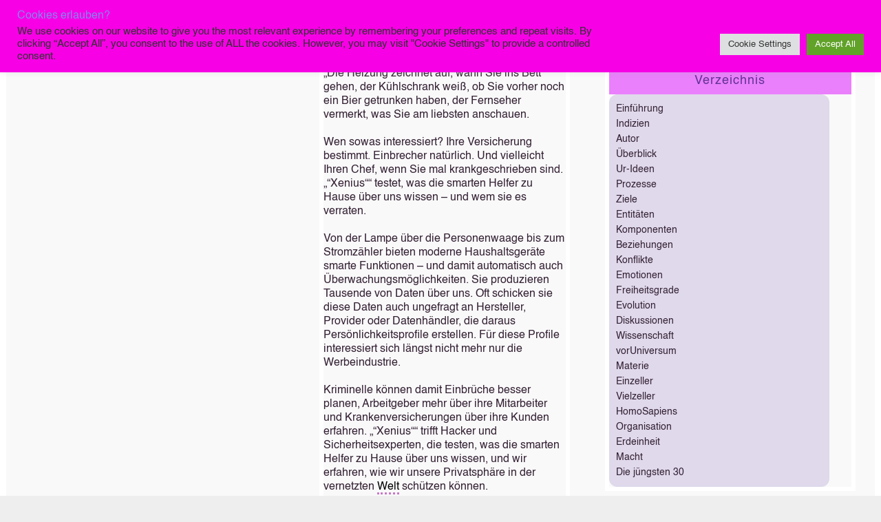

--- FILE ---
content_type: text/html; charset=UTF-8
request_url: https://finaletheorie.org/19024/smarte-spione/?post_in_lightbox=1
body_size: 17029
content:
<!DOCTYPE html>
<html dir="ltr" lang="de" prefix="og: https://ogp.me/ns#" class="post-lightbox-html">
<head>
<meta charset="UTF-8">

<title>Smarte Spione - Die Finale Theorie</title>

<link rel="canonical" href="https://finaletheorie.org/19024/smarte-spione/" />

<!-- wp_header -->
        <meta charset="UTF-8">
        <meta name="viewport" content="width=device-width, initial-scale=1, minimum-scale=1">
        <style id="tb_inline_styles" data-no-optimize="1">.tb_animation_on{overflow-x:hidden}.themify_builder .wow{visibility:hidden;animation-fill-mode:both}[data-tf-animation]{will-change:transform,opacity,visibility}.themify_builder .tf_lax_done{transition-duration:.8s;transition-timing-function:cubic-bezier(.165,.84,.44,1)}[data-sticky-active].tb_sticky_scroll_active{z-index:1}[data-sticky-active].tb_sticky_scroll_active .hide-on-stick{display:none}@media(min-width:1025px){.hide-desktop{width:0!important;height:0!important;padding:0!important;visibility:hidden!important;margin:0!important;display:table-column!important;background:0!important;content-visibility:hidden;overflow:hidden!important}}@media(min-width:769px) and (max-width:1024px){.hide-tablet_landscape{width:0!important;height:0!important;padding:0!important;visibility:hidden!important;margin:0!important;display:table-column!important;background:0!important;content-visibility:hidden;overflow:hidden!important}}@media(min-width:481px) and (max-width:768px){.hide-tablet{width:0!important;height:0!important;padding:0!important;visibility:hidden!important;margin:0!important;display:table-column!important;background:0!important;content-visibility:hidden;overflow:hidden!important}}@media(max-width:480px){.hide-mobile{width:0!important;height:0!important;padding:0!important;visibility:hidden!important;margin:0!important;display:table-column!important;background:0!important;content-visibility:hidden;overflow:hidden!important}}@media(max-width:768px){div.module-gallery-grid{--galn:var(--galt)}}@media(max-width:480px){
                .themify_map.tf_map_loaded{width:100%!important}
                .ui.builder_button,.ui.nav li a{padding:.525em 1.15em}
                .fullheight>.row_inner:not(.tb_col_count_1){min-height:0}
                div.module-gallery-grid{--galn:var(--galm);gap:8px}
            }</style><noscript><style>.themify_builder .wow,.wow .tf_lazy{visibility:visible!important}</style></noscript>        <style id="tf_lazy_common" data-no-optimize="1">
                        img{
                max-width:100%;
                height:auto
            }
                                    :where(.tf_in_flx,.tf_flx){display:inline-flex;flex-wrap:wrap;place-items:center}
            .tf_fa,:is(em,i) tf-lottie{display:inline-block;vertical-align:middle}:is(em,i) tf-lottie{width:1.5em;height:1.5em}.tf_fa{width:1em;height:1em;stroke-width:0;stroke:currentColor;overflow:visible;fill:currentColor;pointer-events:none;text-rendering:optimizeSpeed;buffered-rendering:static}#tf_svg symbol{overflow:visible}:where(.tf_lazy){position:relative;visibility:visible;display:block;opacity:.3}.wow .tf_lazy:not(.tf_swiper-slide){visibility:hidden;opacity:1}div.tf_audio_lazy audio{visibility:hidden;height:0;display:inline}.mejs-container{visibility:visible}.tf_iframe_lazy{transition:opacity .3s ease-in-out;min-height:10px}:where(.tf_flx),.tf_swiper-wrapper{display:flex}.tf_swiper-slide{flex-shrink:0;opacity:0;width:100%;height:100%}.tf_swiper-wrapper>br,.tf_lazy.tf_swiper-wrapper .tf_lazy:after,.tf_lazy.tf_swiper-wrapper .tf_lazy:before{display:none}.tf_lazy:after,.tf_lazy:before{content:'';display:inline-block;position:absolute;width:10px!important;height:10px!important;margin:0 3px;top:50%!important;inset-inline:auto 50%!important;border-radius:100%;background-color:currentColor;visibility:visible;animation:tf-hrz-loader infinite .75s cubic-bezier(.2,.68,.18,1.08)}.tf_lazy:after{width:6px!important;height:6px!important;inset-inline:50% auto!important;margin-top:3px;animation-delay:-.4s}@keyframes tf-hrz-loader{0%,100%{transform:scale(1);opacity:1}50%{transform:scale(.1);opacity:.6}}.tf_lazy_lightbox{position:fixed;background:rgba(11,11,11,.8);color:#ccc;top:0;left:0;display:flex;align-items:center;justify-content:center;z-index:999}.tf_lazy_lightbox .tf_lazy:after,.tf_lazy_lightbox .tf_lazy:before{background:#fff}.tf_vd_lazy,tf-lottie{display:flex;flex-wrap:wrap}tf-lottie{aspect-ratio:1.777}.tf_w.tf_vd_lazy video{width:100%;height:auto;position:static;object-fit:cover}
        </style>
        <link type="image/png" href="https://finaletheorie.org/wp-content/uploads/2021/05/Logo-Triangles-Sphere-80px.png" rel="apple-touch-icon" /><link type="image/png" href="https://finaletheorie.org/wp-content/uploads/2021/05/Logo-Triangles-Sphere-80px.png" rel="icon" /><title>Smarte Spione - Die Finale Theorie</title>
<style id="themify-custom-fonts">@font-face{
	font-family:'helvetica';
	font-style:normal;
	font-weight:normal;
	font-display:swap;
	src:url('https://finaletheorie.org/wp-content/uploads/2021/05/Helvetica-1.ttf') format('truetype')
}

</style>
		<!-- All in One SEO 4.9.3 - aioseo.com -->
	<meta name="description" content="&quot;Die Heizung zeichnet auf, wann Sie ins Bett gehen, der Kühlschrank weiß, ob Sie vorher noch ein Bier getrunken haben, der Fernseher vermerkt, was Sie am liebsten anschauen. Wen sowas interessiert? Ihre Versicherung bestimmt. Einbrecher natürlich. Und vielleicht Ihren Chef, wenn Sie mal krankgeschrieben sind. &quot;&quot;Xenius&quot;&quot; testet, was die smarten Helfer zu Hause über" />
	<meta name="robots" content="max-image-preview:large" />
	<meta name="author" content="Peter Richard"/>
	<link rel="canonical" href="https://finaletheorie.org/19024/smarte-spione/" />
	<meta name="generator" content="All in One SEO (AIOSEO) 4.9.3" />
		<meta property="og:locale" content="de_DE" />
		<meta property="og:site_name" content="Die Finale Theorie - Der Wahrheit und Wirklichkeit verpflichtet" />
		<meta property="og:type" content="article" />
		<meta property="og:title" content="Smarte Spione - Die Finale Theorie" />
		<meta property="og:description" content="&quot;Die Heizung zeichnet auf, wann Sie ins Bett gehen, der Kühlschrank weiß, ob Sie vorher noch ein Bier getrunken haben, der Fernseher vermerkt, was Sie am liebsten anschauen. Wen sowas interessiert? Ihre Versicherung bestimmt. Einbrecher natürlich. Und vielleicht Ihren Chef, wenn Sie mal krankgeschrieben sind. &quot;&quot;Xenius&quot;&quot; testet, was die smarten Helfer zu Hause über" />
		<meta property="og:url" content="https://finaletheorie.org/19024/smarte-spione/" />
		<meta property="og:image" content="https://finaletheorie.org/wp-content/uploads/2021/05/Logo-Triangles-Sphere_klein.png" />
		<meta property="og:image:secure_url" content="https://finaletheorie.org/wp-content/uploads/2021/05/Logo-Triangles-Sphere_klein.png" />
		<meta property="og:image:width" content="236" />
		<meta property="og:image:height" content="236" />
		<meta property="article:published_time" content="2022-01-20T11:30:53+00:00" />
		<meta property="article:modified_time" content="2025-05-19T20:04:03+00:00" />
		<meta name="twitter:card" content="summary" />
		<meta name="twitter:title" content="Smarte Spione - Die Finale Theorie" />
		<meta name="twitter:description" content="&quot;Die Heizung zeichnet auf, wann Sie ins Bett gehen, der Kühlschrank weiß, ob Sie vorher noch ein Bier getrunken haben, der Fernseher vermerkt, was Sie am liebsten anschauen. Wen sowas interessiert? Ihre Versicherung bestimmt. Einbrecher natürlich. Und vielleicht Ihren Chef, wenn Sie mal krankgeschrieben sind. &quot;&quot;Xenius&quot;&quot; testet, was die smarten Helfer zu Hause über" />
		<meta name="twitter:image" content="https://finaletheorie.org/wp-content/uploads/2021/05/Logo-Triangles-Sphere_klein.png" />
		<script type="application/ld+json" class="aioseo-schema">
			{"@context":"https:\/\/schema.org","@graph":[{"@type":"BlogPosting","@id":"https:\/\/finaletheorie.org\/19024\/smarte-spione\/#blogposting","name":"Smarte Spione - Die Finale Theorie","headline":"Smarte Spione","author":{"@id":"https:\/\/finaletheorie.org\/author\/peterrichard\/#author"},"publisher":{"@id":"https:\/\/finaletheorie.org\/#person"},"image":{"@type":"ImageObject","url":"https:\/\/finaletheorie.org\/wp-content\/uploads\/2022\/01\/678px-Arte_HD_Logo.svg_.png","width":678,"height":237},"datePublished":"2022-01-20T12:30:53+01:00","dateModified":"2025-05-19T22:04:03+02:00","inLanguage":"de-DE","mainEntityOfPage":{"@id":"https:\/\/finaletheorie.org\/19024\/smarte-spione\/#webpage"},"isPartOf":{"@id":"https:\/\/finaletheorie.org\/19024\/smarte-spione\/#webpage"},"articleSection":"Kontrolle-Menschen, Prozesse-Organisation-BewusstseinKontrolle, Prozesse-Organisation-BewusstseinKontrolle-\u00d6ffentlichkeit"},{"@type":"BreadcrumbList","@id":"https:\/\/finaletheorie.org\/19024\/smarte-spione\/#breadcrumblist","itemListElement":[{"@type":"ListItem","@id":"https:\/\/finaletheorie.org#listItem","position":1,"name":"Home","item":"https:\/\/finaletheorie.org","nextItem":{"@type":"ListItem","@id":"https:\/\/finaletheorie.org\/category\/prozesse-organisation-bewusstseinkontrolle\/#listItem","name":"Prozesse-Organisation-BewusstseinKontrolle"}},{"@type":"ListItem","@id":"https:\/\/finaletheorie.org\/category\/prozesse-organisation-bewusstseinkontrolle\/#listItem","position":2,"name":"Prozesse-Organisation-BewusstseinKontrolle","item":"https:\/\/finaletheorie.org\/category\/prozesse-organisation-bewusstseinkontrolle\/","nextItem":{"@type":"ListItem","@id":"https:\/\/finaletheorie.org\/19024\/smarte-spione\/#listItem","name":"Smarte Spione"},"previousItem":{"@type":"ListItem","@id":"https:\/\/finaletheorie.org#listItem","name":"Home"}},{"@type":"ListItem","@id":"https:\/\/finaletheorie.org\/19024\/smarte-spione\/#listItem","position":3,"name":"Smarte Spione","previousItem":{"@type":"ListItem","@id":"https:\/\/finaletheorie.org\/category\/prozesse-organisation-bewusstseinkontrolle\/#listItem","name":"Prozesse-Organisation-BewusstseinKontrolle"}}]},{"@type":"Person","@id":"https:\/\/finaletheorie.org\/#person"},{"@type":"Person","@id":"https:\/\/finaletheorie.org\/author\/peterrichard\/#author","url":"https:\/\/finaletheorie.org\/author\/peterrichard\/","name":"Peter Richard","image":{"@type":"ImageObject","@id":"https:\/\/finaletheorie.org\/19024\/smarte-spione\/#authorImage","url":"https:\/\/secure.gravatar.com\/avatar\/d149606cb8e9eb8f17171e7c253d18efbb1faa6ae182487b03f322a22dde1fbf?s=96&d=monsterid&r=g","width":96,"height":96,"caption":"Peter Richard"}},{"@type":"WebPage","@id":"https:\/\/finaletheorie.org\/19024\/smarte-spione\/#webpage","url":"https:\/\/finaletheorie.org\/19024\/smarte-spione\/","name":"Smarte Spione - Die Finale Theorie","description":"\"Die Heizung zeichnet auf, wann Sie ins Bett gehen, der K\u00fchlschrank wei\u00df, ob Sie vorher noch ein Bier getrunken haben, der Fernseher vermerkt, was Sie am liebsten anschauen. Wen sowas interessiert? Ihre Versicherung bestimmt. Einbrecher nat\u00fcrlich. Und vielleicht Ihren Chef, wenn Sie mal krankgeschrieben sind. \"\"Xenius\"\" testet, was die smarten Helfer zu Hause \u00fcber","inLanguage":"de-DE","isPartOf":{"@id":"https:\/\/finaletheorie.org\/#website"},"breadcrumb":{"@id":"https:\/\/finaletheorie.org\/19024\/smarte-spione\/#breadcrumblist"},"author":{"@id":"https:\/\/finaletheorie.org\/author\/peterrichard\/#author"},"creator":{"@id":"https:\/\/finaletheorie.org\/author\/peterrichard\/#author"},"image":{"@type":"ImageObject","url":"https:\/\/finaletheorie.org\/wp-content\/uploads\/2022\/01\/678px-Arte_HD_Logo.svg_.png","@id":"https:\/\/finaletheorie.org\/19024\/smarte-spione\/#mainImage","width":678,"height":237},"primaryImageOfPage":{"@id":"https:\/\/finaletheorie.org\/19024\/smarte-spione\/#mainImage"},"datePublished":"2022-01-20T12:30:53+01:00","dateModified":"2025-05-19T22:04:03+02:00"},{"@type":"WebSite","@id":"https:\/\/finaletheorie.org\/#website","url":"https:\/\/finaletheorie.org\/","name":"Die Finale Theorie","description":"Der Wahrheit und Wirklichkeit verpflichtet","inLanguage":"de-DE","publisher":{"@id":"https:\/\/finaletheorie.org\/#person"}}]}
		</script>
		<!-- All in One SEO -->

<link rel="alternate" type="application/rss+xml" title="Die Finale Theorie &raquo; Feed" href="https://finaletheorie.org/feed/" />
<link rel="alternate" type="application/rss+xml" title="Die Finale Theorie &raquo; Kommentar-Feed" href="https://finaletheorie.org/comments/feed/" />
<link rel="alternate" title="oEmbed (JSON)" type="application/json+oembed" href="https://finaletheorie.org/wp-json/oembed/1.0/embed?url=https%3A%2F%2Ffinaletheorie.org%2F19024%2Fsmarte-spione%2F" />
<link rel="alternate" title="oEmbed (XML)" type="text/xml+oembed" href="https://finaletheorie.org/wp-json/oembed/1.0/embed?url=https%3A%2F%2Ffinaletheorie.org%2F19024%2Fsmarte-spione%2F&#038;format=xml" />
<style id='wp-img-auto-sizes-contain-inline-css'>
img:is([sizes=auto i],[sizes^="auto," i]){contain-intrinsic-size:3000px 1500px}
/*# sourceURL=wp-img-auto-sizes-contain-inline-css */
</style>
<link rel="preload" href="https://finaletheorie.org/wp-content/plugins/all-in-one-seo-pack/dist/Lite/assets/css/table-of-contents/global.e90f6d47.css?ver=4.9.3" as="style"><link rel='stylesheet' id='aioseo/css/src/vue/standalone/blocks/table-of-contents/global.scss-css' href='https://finaletheorie.org/wp-content/plugins/all-in-one-seo-pack/dist/Lite/assets/css/table-of-contents/global.e90f6d47.css?ver=4.9.3' media='all' />
<link rel="preload" href="https://finaletheorie.org/wp-content/plugins/TooltipProPlus/assets/css/tooltip.min.css?ver=4.0.11" as="style"><link rel='stylesheet' id='cmtooltip-css' href='https://finaletheorie.org/wp-content/plugins/TooltipProPlus/assets/css/tooltip.min.css?ver=4.0.11' media='all' />
<style id='cmtooltip-inline-css'>
#tt {
                z-index: 1500;
        }

                    #tt #ttcont div.glossaryItemTitle {
            color: #221272 !important;
            }
        
        
                    #tt #ttcont div.glossaryItemTitle {
            font-size: 18px !important;
            }
        
        #tt #ttcont div.glossaryItemBody {
        padding: 0 !important;
                    font-size: 14px !important;
                }
        #tt #ttcont .mobile-link{
                    font-size: 14px;
                }

        .mobile-link a.glossaryLink {
        color: #fff !important;
        }
        .mobile-link:before{content: "Term link: "}

        
        
        .tiles ul.glossaryList li {
        min-width: 85px !important;
        width:85px !important;
        }
        .tiles ul.glossaryList span { min-width:85px; width:85px;  }
        .cm-glossary.tiles.big ul.glossaryList a { min-width:179px; width:179px }
        .cm-glossary.tiles.big ul.glossaryList span { min-width:179px; width:179px; }

                span.glossaryLink, a.glossaryLink {
        border-bottom: dotted 3px #c878c8 !important;
                    color: #000000 !important;
                }
        span.glossaryLink:hover, a.glossaryLink:hover {
        border-bottom: solid 3px #c878c8 !important;
                    color:#333333 !important;
                }

                .glossaryList .glossary-link-title {
        font-weight: normal !important;
        }

        
                    #tt #tt-btn-close{ color: #222 !important}
        
        .cm-glossary.grid ul.glossaryList li[class^='ln']  { width: 200px !important}

                    #tt #tt-btn-close{
            direction: rtl;
            font-size: 20px !important
            }
        
        
        
        
                    #tt #ttcont a{color: #c878c8 !important}
        
        
        
                    #ttcont {
            box-shadow: #666666 0px 0px 20px;
            }
                        .cm-glossary.term-carousel .slick-slide,
            .cm-glossary.tiles-with-definition ul > li { height: 245px !important}
                        .cm-glossary.tiles-with-definition ul {
            grid-template-columns: repeat(auto-fill, 220px) !important;
            }
            
        .glossary-search-wrapper {
        display: inline-block;
                }


        
        input.glossary-search-term {
                outline: none;
                            border-style: none;
                                                        }


        
        
        button.glossary-search.button {
        outline: none;
                            border-style: none;
                                        }
/*# sourceURL=cmtooltip-inline-css */
</style>
<link rel="preload" href="https://finaletheorie.org/wp-includes/css/dashicons.min.css?ver=6.9" as="style"><link rel='stylesheet' id='dashicons-css' href='https://finaletheorie.org/wp-includes/css/dashicons.min.css?ver=6.9' media='all' />
<link rel="preload" href="https://finaletheorie.org/wp-content/plugins/announcement-bar/css/style.css?ver=2.2.4" as="style"><link rel='stylesheet' id='announcement-bar-style-css' href='https://finaletheorie.org/wp-content/plugins/announcement-bar/css/style.css?ver=2.2.4' media='all' />
<link rel="preload" href="https://finaletheorie.org/wp-content/plugins/cookie-law-info/legacy/public/css/cookie-law-info-public.css?ver=3.3.9.1" as="style"><link rel='stylesheet' id='cookie-law-info-css' href='https://finaletheorie.org/wp-content/plugins/cookie-law-info/legacy/public/css/cookie-law-info-public.css?ver=3.3.9.1' media='all' />
<link rel="preload" href="https://finaletheorie.org/wp-content/plugins/cookie-law-info/legacy/public/css/cookie-law-info-gdpr.css?ver=3.3.9.1" as="style"><link rel='stylesheet' id='cookie-law-info-gdpr-css' href='https://finaletheorie.org/wp-content/plugins/cookie-law-info/legacy/public/css/cookie-law-info-gdpr.css?ver=3.3.9.1' media='all' />
<link rel="preload" href="https://finaletheorie.org/wp-content/plugins/ditty-news-ticker/assets/build/dittyDisplays.css?ver=3.1.63" as="style"><link rel='stylesheet' id='ditty-displays-css' href='https://finaletheorie.org/wp-content/plugins/ditty-news-ticker/assets/build/dittyDisplays.css?ver=3.1.63' media='all' />
<link rel="preload" href="https://finaletheorie.org/wp-content/plugins/ditty-news-ticker/includes/libs/fontawesome-6.4.0/css/all.css?ver=6.4.0" as="style"><link rel='stylesheet' id='ditty-fontawesome-css' href='https://finaletheorie.org/wp-content/plugins/ditty-news-ticker/includes/libs/fontawesome-6.4.0/css/all.css?ver=6.4.0' media='' />
<link rel="preload" href="https://finaletheorie.org/wp-content/plugins/download-manager/assets/wpdm-iconfont/css/wpdm-icons.css?ver=6.9" as="style"><link rel='stylesheet' id='wpdm-fonticon-css' href='https://finaletheorie.org/wp-content/plugins/download-manager/assets/wpdm-iconfont/css/wpdm-icons.css?ver=6.9' media='all' />
<link rel="preload" href="https://finaletheorie.org/wp-content/plugins/download-manager/assets/css/front.min.css?ver=3.3.46" as="style"><link rel='stylesheet' id='wpdm-front-css' href='https://finaletheorie.org/wp-content/plugins/download-manager/assets/css/front.min.css?ver=3.3.46' media='all' />
<link rel="preload" href="https://finaletheorie.org/wp-content/plugins/download-manager/assets/css/front-dark.min.css?ver=3.3.46" as="style"><link rel='stylesheet' id='wpdm-front-dark-css' href='https://finaletheorie.org/wp-content/plugins/download-manager/assets/css/front-dark.min.css?ver=3.3.46' media='all' />
<link rel="preload" href="https://finaletheorie.org/wp-content/plugins/table-of-contents-plus/screen.min.css?ver=2411.1" as="style"><link rel='stylesheet' id='toc-screen-css' href='https://finaletheorie.org/wp-content/plugins/table-of-contents-plus/screen.min.css?ver=2411.1' media='all' />
<style id='toc-screen-inline-css'>
div#toc_container ul li {font-size: 14px;}
/*# sourceURL=toc-screen-inline-css */
</style>
<link rel="preload" href="https://finaletheorie.org/wp-content/plugins/wp-advanced-math-captcha/css/frontend.css?ver=6.9" as="style"><link rel='stylesheet' id='math-captcha-frontend-css' href='https://finaletheorie.org/wp-content/plugins/wp-advanced-math-captcha/css/frontend.css?ver=6.9' media='all' />
<link rel="preload" href="https://finaletheorie.org/wp-content/plugins/h5p/h5p-php-library/styles/h5p.css?ver=1.16.2" as="style"><link rel='stylesheet' id='h5p-plugin-styles-css' href='https://finaletheorie.org/wp-content/plugins/h5p/h5p-php-library/styles/h5p.css?ver=1.16.2' media='all' />
<link rel="preload" href="https://finaletheorie.org/wp-content/plugins/themify-shortcodes/assets/styles.css?ver=6.9" as="style"><link rel='stylesheet' id='themify-shortcodes-css' href='https://finaletheorie.org/wp-content/plugins/themify-shortcodes/assets/styles.css?ver=6.9' media='all' />
<script src="https://finaletheorie.org/wp-includes/js/jquery/jquery.min.js?ver=3.7.1" id="jquery-core-js"></script>
<script src="https://finaletheorie.org/wp-includes/js/jquery/jquery-migrate.min.js?ver=3.4.1" id="jquery-migrate-js"></script>
<script src="https://finaletheorie.org/wp-content/plugins/TooltipProPlus/assets/js/modernizr.min.js?ver=4.0.11" id="cm-modernizr-js-js"></script>
<script id="tooltip-frontend-js-js-extra">
var cmtt_data = {"cmtooltip":{"placement":"horizontal","clickable":true,"close_on_moveout":true,"only_on_button":false,"touch_anywhere":false,"delay":0,"timer":0,"minw":200,"maxw":602,"top":5,"left":25,"endalpha":95,"zIndex":1500,"borderStyle":"dashed","borderWidth":"2px","borderColor":"#000000","background":"#fadcfa","foreground":"#000000","fontSize":"14px","padding":"2px 12px 3px 7px","borderRadius":"6px","tooltipDisplayanimation":"no_animation","tooltipHideanimation":"no_animation","toolip_dom_move":false,"link_whole_tt":false,"close_button":true,"close_button_mobile":false,"close_symbol":"dashicons-no "},"ajaxurl":"https://finaletheorie.org/wp-admin/admin-ajax.php","post_id":"19024","mobile_disable_tooltips":"1","desktop_disable_tooltips":"0","tooltip_on_click":"1","exclude_ajax":"cmttst_event_save","mobile_support":"1","cmtooltip_definitions":[]};
//# sourceURL=tooltip-frontend-js-js-extra
</script>
<script src="https://finaletheorie.org/wp-content/plugins/TooltipProPlus/assets/js/tooltip.min.js?ver=4.0.11" id="tooltip-frontend-js-js"></script>
<script id="cookie-law-info-js-extra">
var Cli_Data = {"nn_cookie_ids":[],"cookielist":[],"non_necessary_cookies":[],"ccpaEnabled":"","ccpaRegionBased":"","ccpaBarEnabled":"","strictlyEnabled":["necessary","obligatoire"],"ccpaType":"gdpr","js_blocking":"1","custom_integration":"","triggerDomRefresh":"","secure_cookies":""};
var cli_cookiebar_settings = {"animate_speed_hide":"500","animate_speed_show":"500","background":"#f700e6","border":"#b1a6a6c2","border_on":"","button_1_button_colour":"#61a229","button_1_button_hover":"#4e8221","button_1_link_colour":"#fff","button_1_as_button":"1","button_1_new_win":"","button_2_button_colour":"#333","button_2_button_hover":"#292929","button_2_link_colour":"#444","button_2_as_button":"","button_2_hidebar":"","button_3_button_colour":"#dedfe0","button_3_button_hover":"#b2b2b3","button_3_link_colour":"#333333","button_3_as_button":"1","button_3_new_win":"","button_4_button_colour":"#dedfe0","button_4_button_hover":"#b2b2b3","button_4_link_colour":"#333333","button_4_as_button":"1","button_7_button_colour":"#61a229","button_7_button_hover":"#4e8221","button_7_link_colour":"#fff","button_7_as_button":"1","button_7_new_win":"","font_family":"inherit","header_fix":"","notify_animate_hide":"1","notify_animate_show":"","notify_div_id":"#cookie-law-info-bar","notify_position_horizontal":"right","notify_position_vertical":"top","scroll_close":"","scroll_close_reload":"","accept_close_reload":"","reject_close_reload":"","showagain_tab":"","showagain_background":"#fff","showagain_border":"#000","showagain_div_id":"#cookie-law-info-again","showagain_x_position":"100px","text":"#333333","show_once_yn":"","show_once":"10000","logging_on":"","as_popup":"","popup_overlay":"1","bar_heading_text":"Cookies erlauben?","cookie_bar_as":"banner","popup_showagain_position":"bottom-right","widget_position":"left"};
var log_object = {"ajax_url":"https://finaletheorie.org/wp-admin/admin-ajax.php"};
//# sourceURL=cookie-law-info-js-extra
</script>
<script src="https://finaletheorie.org/wp-content/plugins/cookie-law-info/legacy/public/js/cookie-law-info-public.js?ver=3.3.9.1" id="cookie-law-info-js"></script>
<script src="https://finaletheorie.org/wp-includes/js/dist/hooks.min.js?ver=dd5603f07f9220ed27f1" id="wp-hooks-js"></script>
<script src="https://finaletheorie.org/wp-includes/js/dist/i18n.min.js?ver=c26c3dc7bed366793375" id="wp-i18n-js"></script>
<script id="wp-i18n-js-after">
wp.i18n.setLocaleData( { 'text direction\u0004ltr': [ 'ltr' ] } );
//# sourceURL=wp-i18n-js-after
</script>
<script src="https://finaletheorie.org/wp-content/plugins/download-manager/assets/js/wpdm.min.js?ver=6.9" id="wpdm-frontend-js-js"></script>
<script id="wpdm-frontjs-js-extra">
var wpdm_url = {"home":"https://finaletheorie.org/","site":"https://finaletheorie.org/","ajax":"https://finaletheorie.org/wp-admin/admin-ajax.php"};
var wpdm_js = {"spinner":"\u003Ci class=\"wpdm-icon wpdm-sun wpdm-spin\"\u003E\u003C/i\u003E","client_id":"b2cdcc8e5cede6dd7e53e04d241560de"};
var wpdm_strings = {"pass_var":"Password Verified!","pass_var_q":"Bitte klicke auf den folgenden Button, um den Download zu starten.","start_dl":"Download starten"};
//# sourceURL=wpdm-frontjs-js-extra
</script>
<script src="https://finaletheorie.org/wp-content/plugins/download-manager/assets/js/front.min.js?ver=3.3.46" id="wpdm-frontjs-js"></script>
<script src="https://finaletheorie.org/wp-includes/js/dist/vendor/react.min.js?ver=18.3.1.1" id="react-js"></script>
<script src="https://finaletheorie.org/wp-includes/js/dist/vendor/react-jsx-runtime.min.js?ver=18.3.1" id="react-jsx-runtime-js"></script>
<script src="https://finaletheorie.org/wp-includes/js/dist/deprecated.min.js?ver=e1f84915c5e8ae38964c" id="wp-deprecated-js"></script>
<script src="https://finaletheorie.org/wp-includes/js/dist/dom.min.js?ver=26edef3be6483da3de2e" id="wp-dom-js"></script>
<script src="https://finaletheorie.org/wp-includes/js/dist/vendor/react-dom.min.js?ver=18.3.1.1" id="react-dom-js"></script>
<script src="https://finaletheorie.org/wp-includes/js/dist/escape-html.min.js?ver=6561a406d2d232a6fbd2" id="wp-escape-html-js"></script>
<script src="https://finaletheorie.org/wp-includes/js/dist/element.min.js?ver=6a582b0c827fa25df3dd" id="wp-element-js"></script>
<script src="https://finaletheorie.org/wp-includes/js/dist/is-shallow-equal.min.js?ver=e0f9f1d78d83f5196979" id="wp-is-shallow-equal-js"></script>
<script id="wp-keycodes-js-translations">
( function( domain, translations ) {
	var localeData = translations.locale_data[ domain ] || translations.locale_data.messages;
	localeData[""].domain = domain;
	wp.i18n.setLocaleData( localeData, domain );
} )( "default", {"translation-revision-date":"2026-01-15 01:08:34+0000","generator":"GlotPress\/4.0.3","domain":"messages","locale_data":{"messages":{"":{"domain":"messages","plural-forms":"nplurals=2; plural=n != 1;","lang":"de"},"Tilde":["Tilde"],"Backtick":["Backtick"],"Period":["Punkt"],"Comma":["Komma"]}},"comment":{"reference":"wp-includes\/js\/dist\/keycodes.js"}} );
//# sourceURL=wp-keycodes-js-translations
</script>
<script src="https://finaletheorie.org/wp-includes/js/dist/keycodes.min.js?ver=34c8fb5e7a594a1c8037" id="wp-keycodes-js"></script>
<script src="https://finaletheorie.org/wp-includes/js/dist/priority-queue.min.js?ver=2d59d091223ee9a33838" id="wp-priority-queue-js"></script>
<script src="https://finaletheorie.org/wp-includes/js/dist/compose.min.js?ver=7a9b375d8c19cf9d3d9b" id="wp-compose-js"></script>
<script src="https://finaletheorie.org/wp-includes/js/dist/private-apis.min.js?ver=4f465748bda624774139" id="wp-private-apis-js"></script>
<script src="https://finaletheorie.org/wp-includes/js/dist/redux-routine.min.js?ver=8bb92d45458b29590f53" id="wp-redux-routine-js"></script>
<script src="https://finaletheorie.org/wp-includes/js/dist/data.min.js?ver=f940198280891b0b6318" id="wp-data-js"></script>
<script id="wp-data-js-after">
( function() {
	var userId = 0;
	var storageKey = "WP_DATA_USER_" + userId;
	wp.data
		.use( wp.data.plugins.persistence, { storageKey: storageKey } );
} )();
//# sourceURL=wp-data-js-after
</script>
<script src="https://finaletheorie.org/wp-content/plugins/wp-advanced-math-captcha/js/wmc.js?ver=2.1.8" id="wmc-js-js" defer data-wp-strategy="defer"></script>
<link rel="https://api.w.org/" href="https://finaletheorie.org/wp-json/" /><link rel="alternate" title="JSON" type="application/json" href="https://finaletheorie.org/wp-json/wp/v2/posts/19024" /><link rel="EditURI" type="application/rsd+xml" title="RSD" href="https://finaletheorie.org/xmlrpc.php?rsd" />
<meta name="generator" content="WordPress 6.9" />
<link rel='shortlink' href='https://finaletheorie.org/?p=19024' />
<!-- All in one Favicon 4.8 --><link rel="icon" href="https://finaletheorie.org/wp-content/uploads/2021/05/Logo-Triangles-Sphere-80px-1.png" type="image/png"/>
<link rel="prefetch" href="https://finaletheorie.org/wp-content/themes/pinboard/js/themify-script.js?ver=7.5.9" as="script" fetchpriority="low"><link rel="prefetch" href="https://finaletheorie.org/wp-content/themes/pinboard/themify/themify-builder/js/modules/video.js?ver=8.1.9" as="script" fetchpriority="low"><link rel="prefetch" href="https://finaletheorie.org/wp-content/themes/pinboard/themify/themify-builder/js/modules/menu.js?ver=8.1.9" as="script" fetchpriority="low"><link rel="preload" href="https://finaletheorie.org/wp-content/themes/pinboard/themify/themify-builder/js/themify-builder-script.js?ver=8.1.9" as="script" fetchpriority="low"><link rel="prefetch" href="https://finaletheorie.org/wp-content/themes/pinboard/themify/js/modules/isotop.js?ver=8.1.9" as="script" fetchpriority="low"><link rel="preload" fetchpriority="high" href="https://finaletheorie.org/wp-content/uploads/themify-concate/815395722/themify-1319739338.css" as="style"><link fetchpriority="high" id="themify_concate-css" rel="stylesheet" href="https://finaletheorie.org/wp-content/uploads/themify-concate/815395722/themify-1319739338.css"><link rel="preconnect" href="https://www.youtube.com"><meta name="generator" content="WordPress Download Manager 3.3.46" />
                <style>
        /* WPDM Link Template Styles */        </style>
                <style>

            :root {
                --color-primary: #4a8eff;
                --color-primary-rgb: 74, 142, 255;
                --color-primary-hover: #5998ff;
                --color-primary-active: #3281ff;
                --clr-sec: #6c757d;
                --clr-sec-rgb: 108, 117, 125;
                --clr-sec-hover: #6c757d;
                --clr-sec-active: #6c757d;
                --color-secondary: #6c757d;
                --color-secondary-rgb: 108, 117, 125;
                --color-secondary-hover: #6c757d;
                --color-secondary-active: #6c757d;
                --color-success: #018e11;
                --color-success-rgb: 1, 142, 17;
                --color-success-hover: #0aad01;
                --color-success-active: #0c8c01;
                --color-info: #2CA8FF;
                --color-info-rgb: 44, 168, 255;
                --color-info-hover: #2CA8FF;
                --color-info-active: #2CA8FF;
                --color-warning: #FFB236;
                --color-warning-rgb: 255, 178, 54;
                --color-warning-hover: #FFB236;
                --color-warning-active: #FFB236;
                --color-danger: #ff5062;
                --color-danger-rgb: 255, 80, 98;
                --color-danger-hover: #ff5062;
                --color-danger-active: #ff5062;
                --color-green: #30b570;
                --color-blue: #0073ff;
                --color-purple: #8557D3;
                --color-red: #ff5062;
                --color-muted: rgba(69, 89, 122, 0.6);
                --wpdm-font: "Rubik", -apple-system, BlinkMacSystemFont, "Segoe UI", Roboto, Helvetica, Arial, sans-serif, "Apple Color Emoji", "Segoe UI Emoji", "Segoe UI Symbol";
            }

            .wpdm-download-link.btn.btn-primary.btn-sm {
                border-radius: 15px;
            }


        </style>
        
</head>

<body class="wp-singular post-template-default single single-post postid-19024 single-format-standard wp-theme-pinboard skin-purple sidebar-none full_width no-home post-lightbox-iframe tb_animation_on">
	<div id="pagewrap">
		<div id="body">

			<div class="lightbox-post lightbox-item">
		
				
					
<article id="post-19024" class="post tf_clearfix post-19024 type-post status-publish format-standard has-post-thumbnail hentry category-kontrolle-menschen category-prozesse-organisation-bewusstseinkontrolle category-prozesse-organisation-bewusstseinkontrolle-oeffentlichkeit has-post-title no-post-date has-post-category has-post-tag has-post-comment has-post-author ">
	<div class="post-inner">


<div class="post-content">
	
	
		<h1 class="post-title entry-title"><a href="https://finaletheorie.org/19024/smarte-spione/">Smarte Spione</a></h1>
	
	
	<div class="entry-content">

	        <div class="entry-content">

                                        <style id="themify-builder-19024-generated-cffonts">@font-face{
	font-family:'helvetica';
	font-style:normal;
	font-weight:normal;
	font-display:swap;
	src:url('https://finaletheorie.org/wp-content/uploads/2021/05/Helvetica-1.ttf') format('truetype')
}

@font-face{
	font-family:'helvetica';
	font-style:normal;
	font-weight:bold;
	font-display:swap;
	src:url('https://finaletheorie.org/wp-content/uploads/2021/05/Helvetica-Bold.ttf') format('truetype')
}
@font-face{
	font-family:'helvetica';
	font-style:normal;
	font-weight:bold;
	font-display:swap;
	src:url('https://finaletheorie.org/wp-content/uploads/2021/05/Helvetica-BoldOblique.ttf') format('truetype')
}
</style>
<div id="themify_builder_content-19024" data-postid="19024" class="themify_builder_content themify_builder_content-19024 themify_builder tf_clear">
                    <div data-css_id="9523640" data-lazy="1" class="module_row themify_builder_row fullwidth tb_9523640 tb_first tf_w">
                        <div class="row_inner col_align_top tb_col_count_3 tf_box tf_rel">
                        <div data-lazy="1" class="module_column tb-column col4-1 tb_sonu641 first">
                    <!-- module video -->
<div class="module module-video tb_f4cz785 video-top  " data-lazy="1">
                    <div class="video-wrap-outer">
            <div class="video-wrap tf_rel tf_overflow">
                                    <noscript><iframe data-no-script src="https://www.youtube.com/embed/ssiTe1Y5p7A?pip=1&amp;playsinline=1" allow="accelerometer;encrypted-media;gyroscope;picture-in-picture;fullscreen" class="tf_abs tf_w tf_h"></iframe></noscript>
                                </div>
            <!-- /video-wrap -->
        </div>
        <!-- /video-wrap-outer -->
            </div>
        </div>
                    <div data-lazy="1" class="module_column tb-column col4-2 tb_tr2b642">
                    <!-- module text -->
<div class="module module-text tb_m2xo164   " data-lazy="1">
        <div class="tb_text_wrap">
        <p>&bdquo;Die Heizung zeichnet auf, wann Sie ins Bett gehen, der K&uuml;hlschrank wei&szlig;, ob Sie vorher noch ein Bier getrunken haben, der Fernseher vermerkt, was Sie am liebsten anschauen. </p>
<p>&nbsp;</p>
<p>Wen sowas interessiert? Ihre Versicherung bestimmt. Einbrecher nat&uuml;rlich. Und vielleicht Ihren Chef, wenn Sie mal krankgeschrieben sind. &bdquo;&ldquo;Xenius&ldquo;&ldquo; testet, was die smarten Helfer zu Hause &uuml;ber uns wissen &ndash; und wem sie es verraten.</p>
<p>&nbsp;</p>
<p>Von der Lampe &uuml;ber die Personenwaage bis zum Stromz&auml;hler bieten moderne Haushaltsger&auml;te smarte Funktionen &ndash; und damit automatisch auch &Uuml;berwachungsm&ouml;glichkeiten. Sie produzieren Tausende von Daten &uuml;ber uns. Oft schicken sie diese Daten auch ungefragt an Hersteller, Provider oder Datenh&auml;ndler, die daraus Pers&ouml;nlichkeitsprofile erstellen. F&uuml;r diese Profile interessiert sich l&auml;ngst nicht mehr nur die Werbeindustrie.</p>
<p>&nbsp;</p>
<p>Kriminelle k&ouml;nnen damit Einbr&uuml;che besser planen, Arbeitgeber mehr &uuml;ber ihre Mitarbeiter und Krankenversicherungen &uuml;ber ihre Kunden erfahren. &bdquo;&ldquo;Xenius&ldquo;&ldquo; trifft Hacker und Sicherheitsexperten, die testen, was die smarten Helfer zu Hause &uuml;ber uns wissen, und wir erfahren, wie wir unsere Privatsph&auml;re in der vernetzten <a class="glossaryLink cmtt_Theorie des Seins"  aria-describedby="tt"  data-cmtooltip="&lt;div class=glossaryItemTitle&gt;Universum&lt;span class=&amp;quot;dashicons &amp;quot; data-icon=&amp;quot;&amp;quot; style=&amp;quot;display:inline;vertical-align:baseline;&amp;quot;&gt;&lt;/span&gt;&lt;/div&gt;&lt;div class=glossaryItemBody&gt;Das &amp;lt;em&amp;gt;Universum&amp;lt;/em&amp;gt; ist ein separater Erkenntnisraum im Bewusstseinsraum des Sch&ouml;pfers des &amp;lt;em&amp;gt;Universums&amp;lt;/em&amp;gt; (Kosmos). Es ist ein Raum von Ideen. Es ist nicht der dreidimensionale reelle Raum R3 der Mathematik oder Physik. Der R3 ist nur eine von vielen Ideen in dem Ideenraum &amp;lt;em&amp;gt;Universum.&amp;lt;/em&amp;gt;&amp;lt;br/&amp;gt;In diesem Erkenntnisraum versucht Kosmos seine Erkenntnisse &uuml;ber die Ur-Idee des unendlichen dreidimensionalen Raumes R3 und darin innewohnenden Strukturen und deren denkbaren Beziehungen zu erkunden.&amp;lt;br/&amp;gt;Der Begriff &amp;lt;em&amp;gt;Welt&amp;lt;/em&amp;gt;(...)&lt;/div&gt;&lt;div class=glossaryTooltipMoreLinkWrapper&gt;&lt;a class=glossaryTooltipMoreLink href=https://finaletheorie.org/glossary/universum/ &gt;Term details&lt;/a&gt;&lt;/div&gt;"  href="https://finaletheorie.org/glossary/universum/"  target="_blank"  data-gt-translate-attributes='[{"attribute":"data-cmtooltip", "format":"html"}]'>Welt</a> sch&uuml;tzen k&ouml;nnen.</p>
<p>&nbsp;</p>
<p>Die Sendung &bdquo;&ldquo;Xenius&ldquo;&ldquo; ist das werkt&auml;gliche Wissensmagazin auf ARTE. 26 Minuten Sendezeit sind einem besonderen Thema aus dem Alltagsleben und der gro&szlig;en Welt der Naturwissenschaft und Forschung gewidmet.</p>    </div>
</div>
<!-- /module text -->        </div>
                    <div data-lazy="1" class="module_column tb-column col4-1 tb_ejla331 last">
                    <!-- module menu -->
<div class="module module-menu tb_yg47357  mobile-menu-slide" data-menu-style="mobile-menu-slide" data-menu-breakpoint="0" data-element-id="tb_yg47357" data-lazy="1">
    <h3 class="module-title">Verzeichnis</h3>    
    <div class="module-menu-container"><ul id="menu-sidebar" class="ui tf_clearfix nav tf_rel tf_scrollbar vertical light-purple rounded"><li id="menu-item-3264" class="menu-item-page-3257 menu-item menu-item-type-post_type menu-item-object-page menu-item-3264"><a href="https://finaletheorie.org/verzeichnis-einfuehrung/">Einf&uuml;hrung</a></li>
<li id="menu-item-3087" class="menu-item-page-1203 menu-item menu-item-type-post_type menu-item-object-page menu-item-3087"><a href="https://finaletheorie.org/verzeichnis-indizien/">Indizien</a></li>
<li id="menu-item-17194" class="menu-item-page-11067 menu-item menu-item-type-post_type menu-item-object-page menu-item-17194"><a href="https://finaletheorie.org/verzeichnis-autor/">Autor</a></li>
<li id="menu-item-17195" class="menu-item-page-10453 menu-item menu-item-type-post_type menu-item-object-page menu-item-17195"><a href="https://finaletheorie.org/verzeichnis-ueberblick/">&Uuml;berblick</a></li>
<li id="menu-item-3091" class="menu-item-page-2665 menu-item menu-item-type-post_type menu-item-object-page menu-item-3091"><a href="https://finaletheorie.org/verzeichnis-ur-ideen/">Ur-Ideen</a></li>
<li id="menu-item-3090" class="menu-item-page-2501 menu-item menu-item-type-post_type menu-item-object-page menu-item-3090"><a href="https://finaletheorie.org/verzeichnis-prozesse/">Prozesse</a></li>
<li id="menu-item-7151" class="menu-item-page-5551 menu-item menu-item-type-post_type menu-item-object-page menu-item-7151"><a href="https://finaletheorie.org/verzeichnis-ziele/">Ziele</a></li>
<li id="menu-item-3084" class="menu-item-page-1160 menu-item menu-item-type-post_type menu-item-object-page menu-item-3084"><a href="https://finaletheorie.org/verzeichnis-entitaeten/">Entit&auml;ten</a></li>
<li id="menu-item-10951" class="menu-item-page-8375 menu-item menu-item-type-post_type menu-item-object-page menu-item-10951"><a href="https://finaletheorie.org/verzeichnis-komponenten/">Komponenten</a></li>
<li id="menu-item-3081" class="menu-item-page-2203 menu-item menu-item-type-post_type menu-item-object-page menu-item-3081"><a href="https://finaletheorie.org/verzeichnis-beziehungen/">Beziehungen</a></li>
<li id="menu-item-3089" class="menu-item-page-1918 menu-item menu-item-type-post_type menu-item-object-page menu-item-3089"><a href="https://finaletheorie.org/verzeichnis-konflikte/">Konflikte</a></li>
<li id="menu-item-3083" class="menu-item-page-2138 menu-item menu-item-type-post_type menu-item-object-page menu-item-3083"><a href="https://finaletheorie.org/verzeichnis-emotionen/">Emotionen</a></li>
<li id="menu-item-3086" class="menu-item-page-1840 menu-item menu-item-type-post_type menu-item-object-page menu-item-3086"><a href="https://finaletheorie.org/verzeichnis-freiheitsgrade/">Freiheitsgrade</a></li>
<li id="menu-item-3085" class="menu-item-page-1357 menu-item menu-item-type-post_type menu-item-object-page menu-item-has-children menu-item-3085"><a href="https://finaletheorie.org/verzeichnis-evolution/">Evolution<span class="child-arrow closed" tabindex="-1"></span></a>
<ul class="sub-menu">
	<li id="menu-item-3114" class="menu-item-page-2808 menu-item menu-item-type-post_type menu-item-object-page menu-item-3114 menu-page-2808-parent-3085"><a href="https://finaletheorie.org/verzeichnis-evolution/evolution-vor-universum/">vorUniversum</a></li>
	<li id="menu-item-3113" class="menu-item-page-2845 menu-item menu-item-type-post_type menu-item-object-page menu-item-3113 menu-page-2845-parent-3085"><a href="https://finaletheorie.org/verzeichnis-evolution/evolution-der-materie/">Materie</a></li>
	<li id="menu-item-3112" class="menu-item-page-2848 menu-item menu-item-type-post_type menu-item-object-page menu-item-3112 menu-page-2848-parent-3085"><a href="https://finaletheorie.org/verzeichnis-evolution/evolution-der-einzeller/">Einzeller</a></li>
	<li id="menu-item-3111" class="menu-item-page-2851 menu-item menu-item-type-post_type menu-item-object-page menu-item-3111 menu-page-2851-parent-3085"><a href="https://finaletheorie.org/verzeichnis-evolution/evolution-der-vielzeller/">Vielzeller</a></li>
	<li id="menu-item-3110" class="menu-item-page-2854 menu-item menu-item-type-post_type menu-item-object-page menu-item-3110 menu-page-2854-parent-3085"><a href="https://finaletheorie.org/verzeichnis-evolution/evolution-der-organisationen/">Organisationen</a></li>
</ul>
</li>
<li id="menu-item-3082" class="menu-item-page-1540 menu-item menu-item-type-post_type menu-item-object-page menu-item-3082"><a href="https://finaletheorie.org/verzeichnis-diskussionen/">Diskussionen</a></li>
<li id="menu-item-7202" class="menu-item-page-5320 menu-item menu-item-type-post_type menu-item-object-page menu-item-7202"><a href="https://finaletheorie.org/verzeichnis-wissenschaft/">Wissenschaft</a></li>
<li id="menu-item-3093" class="menu-item-page-2265 menu-item menu-item-type-post_type menu-item-object-page menu-item-3093"><a href="https://finaletheorie.org/verzeichnis-voruniversum/">vorUniversum</a></li>
<li id="menu-item-3096" class="menu-item-page-2289 menu-item menu-item-type-post_type menu-item-object-page menu-item-3096"><a href="https://finaletheorie.org/verzeichnis-materie/">Materie</a></li>
<li id="menu-item-3098" class="menu-item-page-2296 menu-item menu-item-type-post_type menu-item-object-page menu-item-3098"><a href="https://finaletheorie.org/verzeichnis-einzeller/">Einzeller</a></li>
<li id="menu-item-3094" class="menu-item-page-2298 menu-item menu-item-type-post_type menu-item-object-page menu-item-3094"><a href="https://finaletheorie.org/verzeichnis-vielzeller/">Vielzeller</a></li>
<li id="menu-item-3097" class="menu-item-page-2303 menu-item menu-item-type-post_type menu-item-object-page menu-item-has-children menu-item-3097"><a href="https://finaletheorie.org/verzeichnis-homo-sapiens/">HomoSapiens<span class="child-arrow closed" tabindex="-1"></span></a>
<ul class="sub-menu">
	<li id="menu-item-3702" class="menu-item-page-2677 menu-item menu-item-type-post_type menu-item-object-page menu-item-3702 menu-page-2677-parent-3097"><a href="https://finaletheorie.org/verzeichnis-ur-ideen/die-ur-ideen-des-homo-sapiens/">Ur-Ideen</a></li>
	<li id="menu-item-22091" class="menu-item-page-20652 menu-item menu-item-type-post_type menu-item-object-page menu-item-22091 menu-page-20652-parent-3097"><a href="https://finaletheorie.org/verzeichnis-prozesse/prozesse-des-homo-sapiens/">Prozesse</a></li>
	<li id="menu-item-5935" class="menu-item-page-5573 menu-item menu-item-type-post_type menu-item-object-page menu-item-5935 menu-page-5573-parent-3097"><a href="https://finaletheorie.org/verzeichnis-ziele/ziele-homosapiens/">Ziele HS</a></li>
	<li id="menu-item-3697" class="menu-item-page-2399 menu-item menu-item-type-post_type menu-item-object-page menu-item-3697 menu-page-2399-parent-3097"><a href="https://finaletheorie.org/verzeichnis-homo-sapiens/entitaeten-des-homo-sapiens/">Entit&auml;ten</a></li>
	<li id="menu-item-3704" class="menu-item-page-2963 menu-item menu-item-type-post_type menu-item-object-page menu-item-3704 menu-page-2963-parent-3097"><a href="https://finaletheorie.org/verzeichnis-komponenten/komponenten-des-homo-sapiens/">Komponenten</a></li>
	<li id="menu-item-3694" class="menu-item-page-2700 menu-item menu-item-type-post_type menu-item-object-page menu-item-3694 menu-page-2700-parent-3097"><a href="https://finaletheorie.org/verzeichnis-beziehungen/beziehungen-des-homo-sapiens/">Beziehungen</a></li>
	<li id="menu-item-3700" class="menu-item-page-2721 menu-item menu-item-type-post_type menu-item-object-page menu-item-3700 menu-page-2721-parent-3097"><a href="https://finaletheorie.org/verzeichnis-konflikte/konflikte-der-homo-sapiens/">Konflikte</a></li>
	<li id="menu-item-3696" class="menu-item-page-2740 menu-item menu-item-type-post_type menu-item-object-page menu-item-3696 menu-page-2740-parent-3097"><a href="https://finaletheorie.org/verzeichnis-emotionen/emotionen-der-homo-sapiens/">Emotionen</a></li>
	<li id="menu-item-3699" class="menu-item-page-2606 menu-item menu-item-type-post_type menu-item-object-page menu-item-3699 menu-page-2606-parent-3097"><a href="https://finaletheorie.org/verzeichnis-freiheitsgrade/freiheitsgrade-der-homo-sapiens/">Freiheitsgrade</a></li>
	<li id="menu-item-3698" class="menu-item-page-2380 menu-item menu-item-type-post_type menu-item-object-page menu-item-3698 menu-page-2380-parent-3097"><a href="https://finaletheorie.org/verzeichnis-evolution/die-evolution-des-homo-sapiens/">Evolution</a></li>
	<li id="menu-item-3695" class="menu-item-page-2395 menu-item menu-item-type-post_type menu-item-object-page menu-item-3695 menu-page-2395-parent-3097"><a href="https://finaletheorie.org/verzeichnis-diskussionen/die-diskussionen-zum-homo-sapiens/">Diskussionen</a></li>
	<li id="menu-item-3703" class="menu-item-page-2777 menu-item menu-item-type-post_type menu-item-object-page menu-item-3703 menu-page-2777-parent-3097"><a href="https://finaletheorie.org/verzeichnis-wissenschaft/die-wissenschaft-der-homo-sapiens/">Wissenschaft</a></li>
</ul>
</li>
<li id="menu-item-3095" class="menu-item-page-2308 menu-item menu-item-type-post_type menu-item-object-page menu-item-has-children menu-item-3095"><a href="https://finaletheorie.org/verzeichnis-organisationen/">Organisation<span class="child-arrow closed" tabindex="-1"></span></a>
<ul class="sub-menu">
	<li id="menu-item-61430" class="menu-item-page-11048 menu-item menu-item-type-post_type menu-item-object-page menu-item-61430 menu-page-11048-parent-3095"><a href="https://finaletheorie.org/autoritaeten/">Autorit&auml;ten</a></li>
	<li id="menu-item-61431" class="menu-item-page-19343 menu-item menu-item-type-post_type menu-item-object-page menu-item-61431 menu-page-19343-parent-3095"><a href="https://finaletheorie.org/verzeichnis-organisationen/entitaeten-der-organisation/gespraeche-orgs/">Gespr&auml;che Orgs</a></li>
	<li id="menu-item-61434" class="menu-item-page-44242 menu-item menu-item-type-post_type menu-item-object-page menu-item-61434 menu-page-44242-parent-3095"><a href="https://finaletheorie.org/verzeichnis-macht/negative-macht/ideologien/religionen/religions-organisationen/">Religions-Orgs</a></li>
	<li id="menu-item-61436" class="menu-item-page-19338 menu-item menu-item-type-post_type menu-item-object-page menu-item-61436 menu-page-19338-parent-3095"><a href="https://finaletheorie.org/verzeichnis-organisationen/entitaeten-der-organisation/kultur-orgs/">Kultur Orgs</a></li>
	<li id="menu-item-61438" class="menu-item-page-19333 menu-item menu-item-type-post_type menu-item-object-page menu-item-61438 menu-page-19333-parent-3095"><a href="https://finaletheorie.org/verzeichnis-organisationen/entitaeten-der-organisation/berater-orgs/">Berater Orgs</a></li>
	<li id="menu-item-61441" class="menu-item-page-19259 menu-item menu-item-type-post_type menu-item-object-page menu-item-61441 menu-page-19259-parent-3095"><a href="https://finaletheorie.org/verzeichnis-organisationen/entitaeten-der-organisation/ausbildung-orgs/">Ausbildung Orgs</a></li>
	<li id="menu-item-61442" class="menu-item-page-19315 menu-item menu-item-type-post_type menu-item-object-page menu-item-61442 menu-page-19315-parent-3095"><a href="https://finaletheorie.org/verzeichnis-organisationen/entitaeten-der-organisation/medien-orgs/">Medien Orgs</a></li>
	<li id="menu-item-61439" class="menu-item-page-21384 menu-item menu-item-type-post_type menu-item-object-page menu-item-61439 menu-page-21384-parent-3095"><a href="https://finaletheorie.org/verzeichnis-organisationen/entitaeten-der-organisation/wissenschaft-orgs/">Wissenschaft Orgs</a></li>
</ul>
</li>
<li id="menu-item-6607" class="menu-item-page-2780 menu-item menu-item-type-post_type menu-item-object-page menu-item-6607"><a href="https://finaletheorie.org/verzeichnis-erdeinheit/">Erdeinheit</a></li>
<li id="menu-item-22599" class="menu-item-page-22117 menu-item menu-item-type-post_type menu-item-object-page menu-item-22599"><a href="https://finaletheorie.org/verzeichnis-macht/">Macht</a></li>
<li id="menu-item-20208" class="menu-item-post-20200 menu-item menu-item-type-post_type menu-item-object-post menu-item-20208"><a href="https://finaletheorie.org/20200/liste-der-juengsten-20-beitraege/">Die j&uuml;ngsten 30</a></li>
</ul></div>        <style>
            .mobile-menu-module[data-module="tb_yg47357"]{
                right:-300px            }
        </style>
    </div>
<!-- /module menu -->
        </div>
                        </div>
        </div>
        </div>
<!--/themify_builder_content--><script type="text/javascript">
					if( document.getElementById( "builder-styles-css" ) ) document.getElementById( "builder-styles-css" ).insertAdjacentHTML( "beforebegin", "<link id='builder-styles' rel='stylesheet' href='https://finaletheorie.org/wp-content/themes/pinboard/themify/themify-builder/css/themify-builder-style.css?ver=8.1.9' type='text/css' />" );
					</script>
            
        </div><!-- /.entry-content -->
        
	</div><!-- /.entry-content -->

	
	
	
	
    </div>
<!-- /.post-content -->


			
		
			
	</div>
	<!-- /.post-inner -->
</article>
<!-- /.post -->

				
				<script>
					jQuery(document).ready(function($){
						$('a').on('click', function(){
							history.pushState({}, $(this).parent().text(), window.location);
						});
					});
				</script>

			</div>
			<!-- /.lightbox-post -->
		</div>
		<!-- /#body -->
	</div>
	<!-- /#pagewrap -->
<script type="speculationrules">
{"prefetch":[{"source":"document","where":{"and":[{"href_matches":"/*"},{"not":{"href_matches":["/wp-*.php","/wp-admin/*","/wp-content/uploads/*","/wp-content/*","/wp-content/plugins/*","/wp-content/themes/pinboard/*","/*\\?(.+)"]}},{"not":{"selector_matches":"a[rel~=\"nofollow\"]"}},{"not":{"selector_matches":".no-prefetch, .no-prefetch a"}}]},"eagerness":"conservative"}]}
</script>
<!--googleoff: all--><div id="cookie-law-info-bar" data-nosnippet="true"><h5 class="cli_messagebar_head">Cookies erlauben?</h5><span><div class="cli-bar-container cli-style-v2"><div class="cli-bar-message">We use cookies on our website to give you the most relevant experience by remembering your preferences and repeat visits. By clicking “Accept All”, you consent to the use of ALL the cookies. However, you may visit "Cookie Settings" to provide a controlled consent.</div><div class="cli-bar-btn_container"><a role='button' class="medium cli-plugin-button cli-plugin-main-button cli_settings_button" style="margin:0px 5px 0px 0px">Cookie Settings</a><a id="wt-cli-accept-all-btn" role='button' data-cli_action="accept_all" class="wt-cli-element medium cli-plugin-button wt-cli-accept-all-btn cookie_action_close_header cli_action_button">Accept All</a></div></div></span></div><div id="cookie-law-info-again" data-nosnippet="true"><span id="cookie_hdr_showagain">Manage consent</span></div><div class="cli-modal" data-nosnippet="true" id="cliSettingsPopup" tabindex="-1" role="dialog" aria-labelledby="cliSettingsPopup" aria-hidden="true">
  <div class="cli-modal-dialog" role="document">
	<div class="cli-modal-content cli-bar-popup">
		  <button type="button" class="cli-modal-close" id="cliModalClose">
			<svg class="" viewBox="0 0 24 24"><path d="M19 6.41l-1.41-1.41-5.59 5.59-5.59-5.59-1.41 1.41 5.59 5.59-5.59 5.59 1.41 1.41 5.59-5.59 5.59 5.59 1.41-1.41-5.59-5.59z"></path><path d="M0 0h24v24h-24z" fill="none"></path></svg>
			<span class="wt-cli-sr-only">Schließen</span>
		  </button>
		  <div class="cli-modal-body">
			<div class="cli-container-fluid cli-tab-container">
	<div class="cli-row">
		<div class="cli-col-12 cli-align-items-stretch cli-px-0">
			<div class="cli-privacy-overview">
				<h4>Privacy Overview</h4>				<div class="cli-privacy-content">
					<div class="cli-privacy-content-text">This website uses cookies to improve your experience while you navigate through the website. Out of these, the cookies that are categorized as necessary are stored on your browser as they are essential for the working of basic functionalities of the website. We also use third-party cookies that help us analyze and understand how you use this website. These cookies will be stored in your browser only with your consent. You also have the option to opt-out of these cookies. But opting out of some of these cookies may affect your browsing experience.</div>
				</div>
				<a class="cli-privacy-readmore" aria-label="Mehr anzeigen" role="button" data-readmore-text="Mehr anzeigen" data-readless-text="Weniger anzeigen"></a>			</div>
		</div>
		<div class="cli-col-12 cli-align-items-stretch cli-px-0 cli-tab-section-container">
												<div class="cli-tab-section">
						<div class="cli-tab-header">
							<a role="button" tabindex="0" class="cli-nav-link cli-settings-mobile" data-target="necessary" data-toggle="cli-toggle-tab">
								Necessary							</a>
															<div class="wt-cli-necessary-checkbox">
									<input type="checkbox" class="cli-user-preference-checkbox"  id="wt-cli-checkbox-necessary" data-id="checkbox-necessary" checked="checked"  />
									<label class="form-check-label" for="wt-cli-checkbox-necessary">Necessary</label>
								</div>
								<span class="cli-necessary-caption">immer aktiv</span>
													</div>
						<div class="cli-tab-content">
							<div class="cli-tab-pane cli-fade" data-id="necessary">
								<div class="wt-cli-cookie-description">
									Necessary cookies are absolutely essential for the website to function properly. These cookies ensure basic functionalities and security features of the website, anonymously.
<table class="cookielawinfo-row-cat-table cookielawinfo-winter"><thead><tr><th class="cookielawinfo-column-1">Cookie</th><th class="cookielawinfo-column-3">Dauer</th><th class="cookielawinfo-column-4">Beschreibung</th></tr></thead><tbody><tr class="cookielawinfo-row"><td class="cookielawinfo-column-1">cookielawinfo-checkbox-analytics</td><td class="cookielawinfo-column-3">11 months</td><td class="cookielawinfo-column-4">This cookie is set by GDPR Cookie Consent plugin. The cookie is used to store the user consent for the cookies in the category "Analytics".</td></tr><tr class="cookielawinfo-row"><td class="cookielawinfo-column-1">cookielawinfo-checkbox-functional</td><td class="cookielawinfo-column-3">11 months</td><td class="cookielawinfo-column-4">The cookie is set by GDPR cookie consent to record the user consent for the cookies in the category "Functional".</td></tr><tr class="cookielawinfo-row"><td class="cookielawinfo-column-1">cookielawinfo-checkbox-necessary</td><td class="cookielawinfo-column-3">11 months</td><td class="cookielawinfo-column-4">This cookie is set by GDPR Cookie Consent plugin. The cookies is used to store the user consent for the cookies in the category "Necessary".</td></tr><tr class="cookielawinfo-row"><td class="cookielawinfo-column-1">cookielawinfo-checkbox-others</td><td class="cookielawinfo-column-3">11 months</td><td class="cookielawinfo-column-4">This cookie is set by GDPR Cookie Consent plugin. The cookie is used to store the user consent for the cookies in the category "Other.</td></tr><tr class="cookielawinfo-row"><td class="cookielawinfo-column-1">cookielawinfo-checkbox-performance</td><td class="cookielawinfo-column-3">11 months</td><td class="cookielawinfo-column-4">This cookie is set by GDPR Cookie Consent plugin. The cookie is used to store the user consent for the cookies in the category "Performance".</td></tr><tr class="cookielawinfo-row"><td class="cookielawinfo-column-1">viewed_cookie_policy</td><td class="cookielawinfo-column-3">11 months</td><td class="cookielawinfo-column-4">The cookie is set by the GDPR Cookie Consent plugin and is used to store whether or not user has consented to the use of cookies. It does not store any personal data.</td></tr></tbody></table>								</div>
							</div>
						</div>
					</div>
																	<div class="cli-tab-section">
						<div class="cli-tab-header">
							<a role="button" tabindex="0" class="cli-nav-link cli-settings-mobile" data-target="functional" data-toggle="cli-toggle-tab">
								Functional							</a>
															<div class="cli-switch">
									<input type="checkbox" id="wt-cli-checkbox-functional" class="cli-user-preference-checkbox"  data-id="checkbox-functional" />
									<label for="wt-cli-checkbox-functional" class="cli-slider" data-cli-enable="Aktiviert" data-cli-disable="Deaktiviert"><span class="wt-cli-sr-only">Functional</span></label>
								</div>
													</div>
						<div class="cli-tab-content">
							<div class="cli-tab-pane cli-fade" data-id="functional">
								<div class="wt-cli-cookie-description">
									Functional cookies help to perform certain functionalities like sharing the content of the website on social media platforms, collect feedbacks, and other third-party features.
								</div>
							</div>
						</div>
					</div>
																	<div class="cli-tab-section">
						<div class="cli-tab-header">
							<a role="button" tabindex="0" class="cli-nav-link cli-settings-mobile" data-target="performance" data-toggle="cli-toggle-tab">
								Performance							</a>
															<div class="cli-switch">
									<input type="checkbox" id="wt-cli-checkbox-performance" class="cli-user-preference-checkbox"  data-id="checkbox-performance" />
									<label for="wt-cli-checkbox-performance" class="cli-slider" data-cli-enable="Aktiviert" data-cli-disable="Deaktiviert"><span class="wt-cli-sr-only">Performance</span></label>
								</div>
													</div>
						<div class="cli-tab-content">
							<div class="cli-tab-pane cli-fade" data-id="performance">
								<div class="wt-cli-cookie-description">
									Performance cookies are used to understand and analyze the key performance indexes of the website which helps in delivering a better user experience for the visitors.
								</div>
							</div>
						</div>
					</div>
																	<div class="cli-tab-section">
						<div class="cli-tab-header">
							<a role="button" tabindex="0" class="cli-nav-link cli-settings-mobile" data-target="analytics" data-toggle="cli-toggle-tab">
								Analytics							</a>
															<div class="cli-switch">
									<input type="checkbox" id="wt-cli-checkbox-analytics" class="cli-user-preference-checkbox"  data-id="checkbox-analytics" />
									<label for="wt-cli-checkbox-analytics" class="cli-slider" data-cli-enable="Aktiviert" data-cli-disable="Deaktiviert"><span class="wt-cli-sr-only">Analytics</span></label>
								</div>
													</div>
						<div class="cli-tab-content">
							<div class="cli-tab-pane cli-fade" data-id="analytics">
								<div class="wt-cli-cookie-description">
									Analytical cookies are used to understand how visitors interact with the website. These cookies help provide information on metrics the number of visitors, bounce rate, traffic source, etc.
								</div>
							</div>
						</div>
					</div>
																	<div class="cli-tab-section">
						<div class="cli-tab-header">
							<a role="button" tabindex="0" class="cli-nav-link cli-settings-mobile" data-target="advertisement" data-toggle="cli-toggle-tab">
								Advertisement							</a>
															<div class="cli-switch">
									<input type="checkbox" id="wt-cli-checkbox-advertisement" class="cli-user-preference-checkbox"  data-id="checkbox-advertisement" />
									<label for="wt-cli-checkbox-advertisement" class="cli-slider" data-cli-enable="Aktiviert" data-cli-disable="Deaktiviert"><span class="wt-cli-sr-only">Advertisement</span></label>
								</div>
													</div>
						<div class="cli-tab-content">
							<div class="cli-tab-pane cli-fade" data-id="advertisement">
								<div class="wt-cli-cookie-description">
									Advertisement cookies are used to provide visitors with relevant ads and marketing campaigns. These cookies track visitors across websites and collect information to provide customized ads.
								</div>
							</div>
						</div>
					</div>
																	<div class="cli-tab-section">
						<div class="cli-tab-header">
							<a role="button" tabindex="0" class="cli-nav-link cli-settings-mobile" data-target="others" data-toggle="cli-toggle-tab">
								Others							</a>
															<div class="cli-switch">
									<input type="checkbox" id="wt-cli-checkbox-others" class="cli-user-preference-checkbox"  data-id="checkbox-others" />
									<label for="wt-cli-checkbox-others" class="cli-slider" data-cli-enable="Aktiviert" data-cli-disable="Deaktiviert"><span class="wt-cli-sr-only">Others</span></label>
								</div>
													</div>
						<div class="cli-tab-content">
							<div class="cli-tab-pane cli-fade" data-id="others">
								<div class="wt-cli-cookie-description">
									Other uncategorized cookies are those that are being analyzed and have not been classified into a category as yet.
								</div>
							</div>
						</div>
					</div>
										</div>
	</div>
</div>
		  </div>
		  <div class="cli-modal-footer">
			<div class="wt-cli-element cli-container-fluid cli-tab-container">
				<div class="cli-row">
					<div class="cli-col-12 cli-align-items-stretch cli-px-0">
						<div class="cli-tab-footer wt-cli-privacy-overview-actions">
						
															<a id="wt-cli-privacy-save-btn" role="button" tabindex="0" data-cli-action="accept" class="wt-cli-privacy-btn cli_setting_save_button wt-cli-privacy-accept-btn cli-btn">SPEICHERN &amp; AKZEPTIEREN</a>
													</div>
						
					</div>
				</div>
			</div>
		</div>
	</div>
  </div>
</div>
<div class="cli-modal-backdrop cli-fade cli-settings-overlay"></div>
<div class="cli-modal-backdrop cli-fade cli-popupbar-overlay"></div>
<!--googleon: all-->            <script>
                const abmsg = "We noticed an ad blocker. Consider whitelisting us to support the site ❤️";
                const abmsgd = "download";
                const iswpdmpropage = 0;
                jQuery(function($){

                    
                });
            </script>
            <div id="fb-root"></div>
                        <!--googleoff:all-->
            <!--noindex-->
            <!--noptimize-->
            <script id="tf_vars" data-no-optimize="1" data-noptimize="1" data-no-minify="1" data-cfasync="false" defer="defer" src="[data-uri]"></script>
            <!--/noptimize-->
            <!--/noindex-->
            <!--googleon:all-->
            <link rel="preload" href="https://finaletheorie.org/wp-content/plugins/cookie-law-info/legacy/public/css/cookie-law-info-table.css?ver=3.3.9.1" as="style"><link rel='stylesheet' id='cookie-law-info-table-css' href='https://finaletheorie.org/wp-content/plugins/cookie-law-info/legacy/public/css/cookie-law-info-table.css?ver=3.3.9.1' media='all' />
<script defer="defer" data-v="8.1.9" data-pl-href="https://finaletheorie.org/wp-content/plugins/fake.css" data-no-optimize="1" data-noptimize="1" src="https://finaletheorie.org/wp-content/themes/pinboard/themify/js/main.js?ver=8.1.9" id="themify-main-script-js"></script>
<script src="https://finaletheorie.org/wp-includes/js/jquery/jquery.form.min.js?ver=4.3.0" id="jquery-form-js"></script>
<script id="toc-front-js-extra">
var tocplus = {"visibility_show":"anzeigen","visibility_hide":"verbergen","visibility_hide_by_default":"1","width":"Auto"};
//# sourceURL=toc-front-js-extra
</script>
<script src="https://finaletheorie.org/wp-content/plugins/table-of-contents-plus/front.min.js?ver=2411.1" id="toc-front-js"></script>
<script id="wpfront-scroll-top-js-extra">
var wpfront_scroll_top_data = {"data":{"css":"#wpfront-scroll-top-container{position:fixed;cursor:pointer;z-index:9999;border:none;outline:none;background-color:rgba(0,0,0,0);box-shadow:none;outline-style:none;text-decoration:none;opacity:0;display:none;align-items:center;justify-content:center;margin:0;padding:0}#wpfront-scroll-top-container.show{display:flex;opacity:1}#wpfront-scroll-top-container .sr-only{position:absolute;width:1px;height:1px;padding:0;margin:-1px;overflow:hidden;clip:rect(0,0,0,0);white-space:nowrap;border:0}#wpfront-scroll-top-container .text-holder{padding:3px 10px;-webkit-border-radius:3px;border-radius:3px;-webkit-box-shadow:4px 4px 5px 0px rgba(50,50,50,.5);-moz-box-shadow:4px 4px 5px 0px rgba(50,50,50,.5);box-shadow:4px 4px 5px 0px rgba(50,50,50,.5)}#wpfront-scroll-top-container{right:100px;bottom:100px;}#wpfront-scroll-top-container img{width:auto;height:auto;}#wpfront-scroll-top-container .text-holder{color:#ffffff;background-color:#000000;width:auto;height:auto;;}#wpfront-scroll-top-container .text-holder:hover{background-color:#000000;}#wpfront-scroll-top-container i{color:#000000;}","html":"\u003Cbutton id=\"wpfront-scroll-top-container\" aria-label=\"\" title=\"\" \u003E\u003Cimg src=\"https://finaletheorie.org/wp-content/plugins/wpfront-scroll-top/includes/assets/icons/60.png\" alt=\"\" title=\"\"\u003E\u003C/button\u003E","data":{"hide_iframe":true,"button_fade_duration":200,"auto_hide":false,"auto_hide_after":2,"scroll_offset":800,"button_opacity":0.59999999999999998,"button_action":"top","button_action_element_selector":"","button_action_container_selector":"html, body","button_action_element_offset":0,"scroll_duration":400}}};
//# sourceURL=wpfront-scroll-top-js-extra
</script>
<script src="https://finaletheorie.org/wp-content/plugins/wpfront-scroll-top/includes/assets/wpfront-scroll-top.min.js?ver=3.0.1.09211" id="wpfront-scroll-top-js" defer data-wp-strategy="defer"></script>


<!-- wp_footer -->

<svg id="tf_svg" style="display:none"><defs></defs></svg></body>
</html>